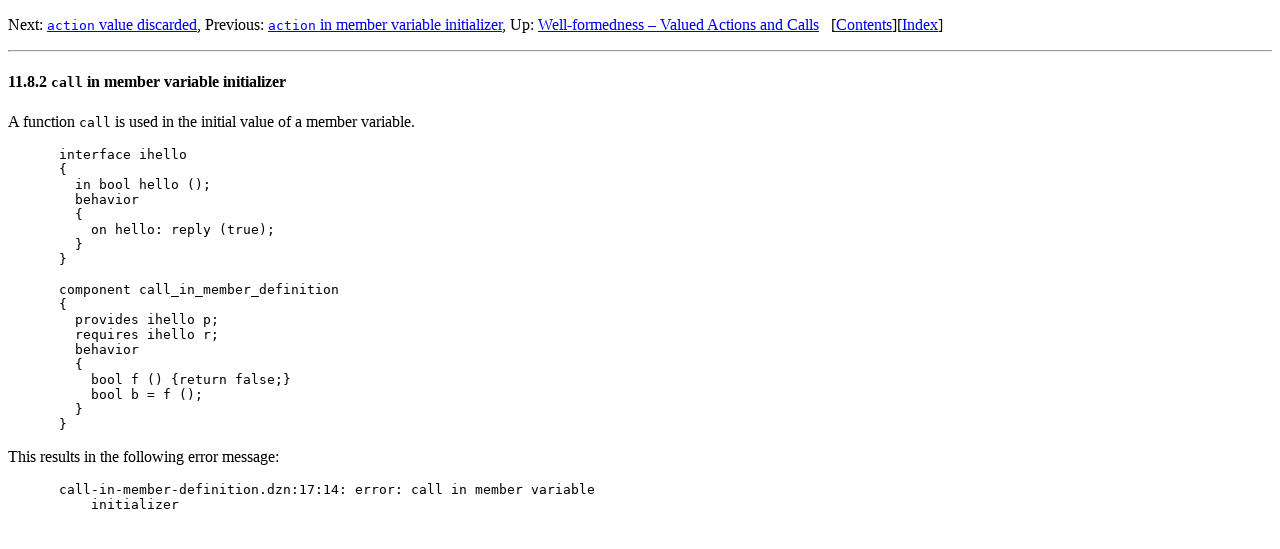

--- FILE ---
content_type: text/html
request_url: http://dezyne.org/devel/manual/dezyne/html_node/Call-in-member-variable-initializer.html
body_size: 4312
content:
<!DOCTYPE html PUBLIC "-//W3C//DTD HTML 4.01 Transitional//EN" "http://www.w3.org/TR/html4/loose.dtd">
<html>
<!-- Created by GNU Texinfo 6.8, https://www.gnu.org/software/texinfo/ -->
<head>
<meta http-equiv="Content-Type" content="text/html; charset=utf-8">
<!-- Copyright (C) 2014 Ard-Jan Moerdijk

Copyright (C) 2014, 2020, 2021, 2022, 2023 Rutger van Beusekom

Copyright (C) 2014 Henk Katerberg

Copyright (C) 2014 Ladislau Posta

Copyright (C) 2014, 2016, 2019, 2020, 2021, 2022, 2023 Jan Nieuwenhuizen

Copyright (C) 2014, 2015, 2016 Rob Wieringa

Copyright (C) 2014, 2021 Paul Hoogendijk

Copyright (C) 2021 Ludovic Courtès


Permission is granted to copy, distribute and/or modify this document
under the terms of the GNU Free Documentation License, Version 1.3 or
any later version published by the Free Software Foundation; with no
Invariant Sections, no Front-Cover Texts, and no Back-Cover Texts.  A
copy of the license is included in the section entitled "GNU Free
Documentation License". -->
<title>Call in member variable initializer (Dezyne Reference Manual)</title>

<meta name="description" content="Call in member variable initializer (Dezyne Reference Manual)">
<meta name="keywords" content="Call in member variable initializer (Dezyne Reference Manual)">
<meta name="resource-type" content="document">
<meta name="distribution" content="global">
<meta name="Generator" content="makeinfo">
<meta name="viewport" content="width=device-width,initial-scale=1">

<link href="index.html" rel="start" title="Top">
<link href="Concept-Index.html" rel="index" title="Concept Index">
<link href="index.html#SEC_Contents" rel="contents" title="Table of Contents">
<link href="Well_002dformedness-_002d_002d-Valued-Actions-and-Calls.html" rel="up" title="Well-formedness -- Valued Actions and Calls">
<link href="Action-value-discarded.html" rel="next" title="Action value discarded">
<link href="Action-in-member-variable-initializer.html" rel="prev" title="Action in member variable initializer">
<style type="text/css">
<!--
a.copiable-anchor {visibility: hidden; text-decoration: none; line-height: 0em}
a.summary-letter {text-decoration: none}
blockquote.indentedblock {margin-right: 0em}
div.display {margin-left: 3.2em}
div.example {margin-left: 3.2em}
kbd {font-style: oblique}
pre.display {font-family: inherit}
pre.format {font-family: inherit}
pre.menu-comment {font-family: serif}
pre.menu-preformatted {font-family: serif}
span.nolinebreak {white-space: nowrap}
span.roman {font-family: initial; font-weight: normal}
span.sansserif {font-family: sans-serif; font-weight: normal}
span:hover a.copiable-anchor {visibility: visible}
ul.no-bullet {list-style: none}
-->
</style>
<link rel="stylesheet" type="text/css" href="https://www.gnu.org/software/gnulib/manual.css">

<meta name="viewport" content="width=device-width, initial-scale=1" />
</head>

<body lang="en">
<div class="subsection" id="Call-in-member-variable-initializer">
<div class="header">
<p>
Next: <a href="Action-value-discarded.html" accesskey="n" rel="next"><code>action</code> value discarded</a>, Previous: <a href="Action-in-member-variable-initializer.html" accesskey="p" rel="prev"><code>action</code> in member variable initializer</a>, Up: <a href="Well_002dformedness-_002d_002d-Valued-Actions-and-Calls.html" accesskey="u" rel="up">Well-formedness &ndash; Valued Actions and Calls</a> &nbsp; [<a href="index.html#SEC_Contents" title="Table of contents" rel="contents">Contents</a>][<a href="Concept-Index.html" title="Index" rel="index">Index</a>]</p>
</div>
<hr>
<span id="call-in-member-variable-initializer"></span><h4 class="subsection">11.8.2 <code>call</code> in member variable initializer</h4>

<p>A function <code>call</code> is used in the initial value of a member
variable.
</p>
<div class="example">
<pre class="verbatim">interface ihello
{
  in bool hello ();
  behavior
  {
    on hello: reply (true);
  }
}

component call_in_member_definition
{
  provides ihello p;
  requires ihello r;
  behavior
  {
    bool f () {return false;}
    bool b = f ();
  }
}
</pre></div>

<p>This results in the following error message:
</p>
<div class="example">
<pre class="verbatim">call-in-member-definition.dzn:17:14: error: call in member variable
    initializer
</pre></div>

</div>



</body>
</html>
